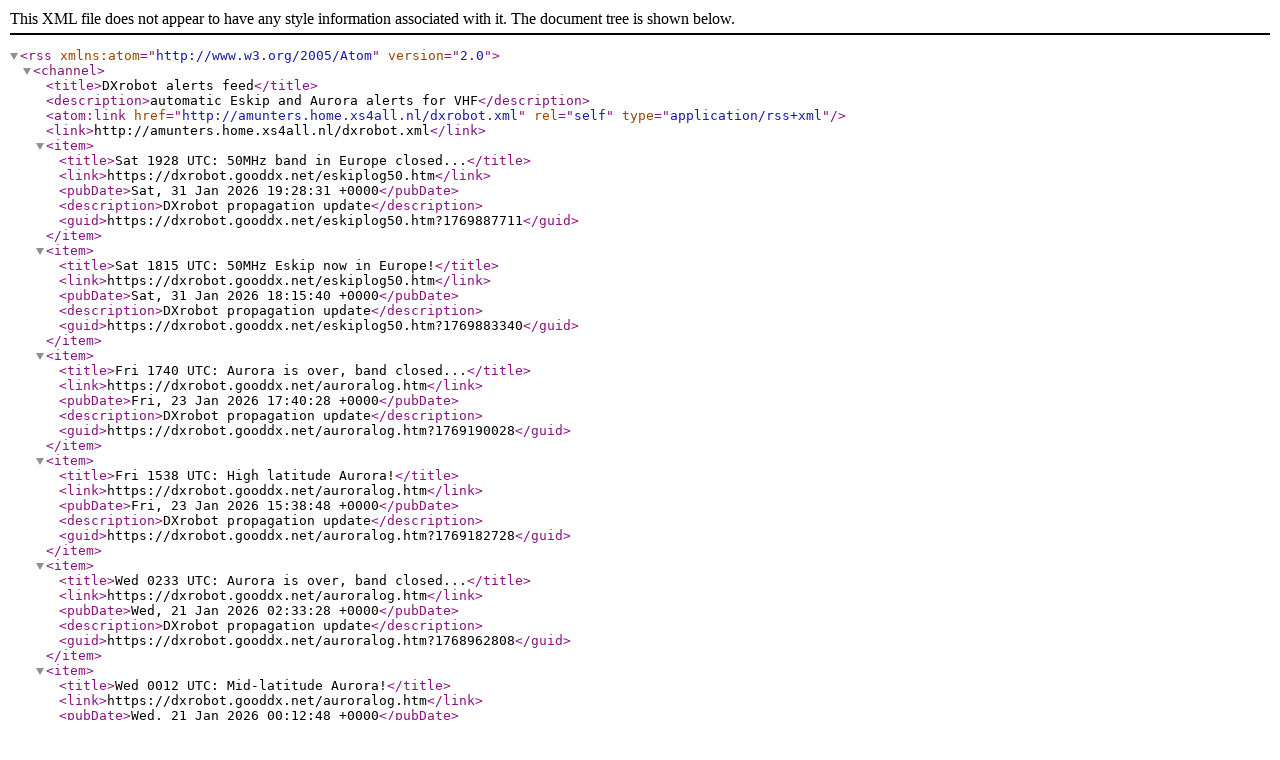

--- FILE ---
content_type: application/xml
request_url: https://amunters.home.xs4all.nl/dxrobot.xml
body_size: 3569
content:
<?xml version="1.0" encoding="utf-8"?>
<rss xmlns:atom="http://www.w3.org/2005/Atom" version="2.0">
  <channel>
    <title>DXrobot alerts feed</title>
    <description>automatic Eskip and Aurora alerts for VHF</description>
    <atom:link href="http://amunters.home.xs4all.nl/dxrobot.xml" rel="self" type="application/rss+xml"/>
    <link>http://amunters.home.xs4all.nl/dxrobot.xml</link>
    <item>
      <title>Sat 1928 UTC: 50MHz band in Europe closed...</title>
      <link>https://dxrobot.gooddx.net/eskiplog50.htm</link>
      <pubDate>Sat, 31 Jan 2026 19:28:31 +0000</pubDate>
      <description>DXrobot propagation update</description>
      <guid>https://dxrobot.gooddx.net/eskiplog50.htm?1769887711</guid>
    </item>
    <item>
      <title>Sat 1815 UTC: 50MHz Eskip now in Europe!</title>
      <link>https://dxrobot.gooddx.net/eskiplog50.htm</link>
      <pubDate>Sat, 31 Jan 2026 18:15:40 +0000</pubDate>
      <description>DXrobot propagation update</description>
      <guid>https://dxrobot.gooddx.net/eskiplog50.htm?1769883340</guid>
    </item>
    <item>
      <title>Fri 1740 UTC: Aurora is over, band closed...</title>
      <link>https://dxrobot.gooddx.net/auroralog.htm</link>
      <pubDate>Fri, 23 Jan 2026 17:40:28 +0000</pubDate>
      <description>DXrobot propagation update</description>
      <guid>https://dxrobot.gooddx.net/auroralog.htm?1769190028</guid>
    </item>
    <item>
      <title>Fri 1538 UTC: High latitude Aurora!</title>
      <link>https://dxrobot.gooddx.net/auroralog.htm</link>
      <pubDate>Fri, 23 Jan 2026 15:38:48 +0000</pubDate>
      <description>DXrobot propagation update</description>
      <guid>https://dxrobot.gooddx.net/auroralog.htm?1769182728</guid>
    </item>
    <item>
      <title>Wed 0233 UTC: Aurora is over, band closed...</title>
      <link>https://dxrobot.gooddx.net/auroralog.htm</link>
      <pubDate>Wed, 21 Jan 2026 02:33:28 +0000</pubDate>
      <description>DXrobot propagation update</description>
      <guid>https://dxrobot.gooddx.net/auroralog.htm?1768962808</guid>
    </item>
    <item>
      <title>Wed 0012 UTC: Mid-latitude Aurora!</title>
      <link>https://dxrobot.gooddx.net/auroralog.htm</link>
      <pubDate>Wed, 21 Jan 2026 00:12:48 +0000</pubDate>
      <description>DXrobot propagation update</description>
      <guid>https://dxrobot.gooddx.net/auroralog.htm?1768954368</guid>
    </item>
    <item>
      <title>Wed 0012 UTC: High latitude Aurora!</title>
      <link>https://dxrobot.gooddx.net/auroralog.htm</link>
      <pubDate>Wed, 21 Jan 2026 00:12:33 +0000</pubDate>
      <description>DXrobot propagation update</description>
      <guid>https://dxrobot.gooddx.net/auroralog.htm?1768954353</guid>
    </item>
    <item>
      <title>Tue 2340 UTC: Aurora is over, band closed...</title>
      <link>https://dxrobot.gooddx.net/auroralog.htm</link>
      <pubDate>Tue, 20 Jan 2026 23:40:28 +0000</pubDate>
      <description>DXrobot propagation update</description>
      <guid>https://dxrobot.gooddx.net/auroralog.htm?1768952428</guid>
    </item>
    <item>
      <title>Tue 1049 UTC: Mid-latitude Aurora!</title>
      <link>https://dxrobot.gooddx.net/auroralog.htm</link>
      <pubDate>Tue, 20 Jan 2026 10:49:51 +0000</pubDate>
      <description>DXrobot propagation update</description>
      <guid>https://dxrobot.gooddx.net/auroralog.htm?1768906191</guid>
    </item>
    <item>
      <title>Tue 1049 UTC: High latitude Aurora!</title>
      <link>https://dxrobot.gooddx.net/auroralog.htm</link>
      <pubDate>Tue, 20 Jan 2026 10:49:34 +0000</pubDate>
      <description>DXrobot propagation update</description>
      <guid>https://dxrobot.gooddx.net/auroralog.htm?1768906174</guid>
    </item>
  </channel>
</rss>
